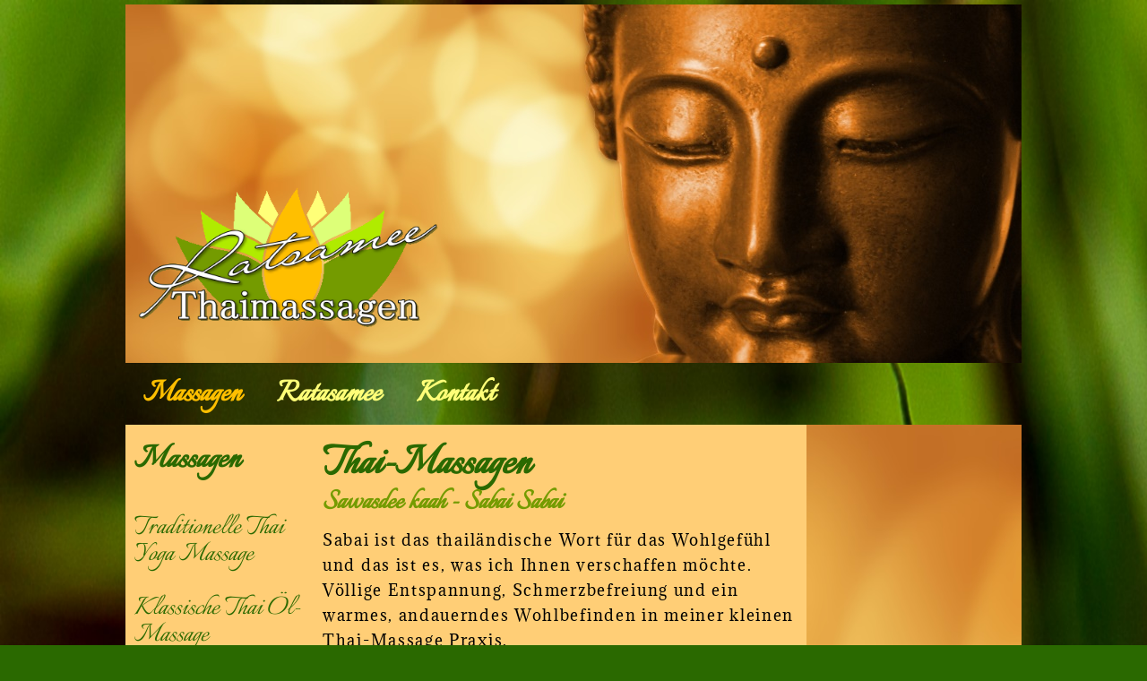

--- FILE ---
content_type: text/html; charset=windows-1252
request_url: https://thailand-massagen.com/index.php?P=thai-oelmassage
body_size: 3282
content:
<!DOCTYPE html>

<html>
<head>



<link rel="stylesheet" href="zzstyle.css" type="text/css" media="screen" />


<title>Thai Massagen im Kreis Böblingen - Massagepraxis Ratsamee</title>
<meta name="title" content="Thai Massagen im Kreis Böblingen - Massagepraxis Ratsamee" />
<meta name="robots" content="index, follow" />
<meta name="description" content="Mit traditionellen thailändsichen Massagetechniken zum Wohlfühlgefühl - Heilmassagen: Entspannend, belebend, exotisch" />
<meta name="copyright" content="http://hotel2paradise.com/APS" />
<meta name="author" content="jamjam Informationssysteme - Böblingen Stuttgart" />
<meta name="keywords" content="Thaimassage,Thailändische Massage,Thai Massage,Yoga Massage,Ölmassage,Öl-Massage,Hotstone Massage,Weil im Schönbuch,Böblingen,Waldenbuch,Steinenbronn,Hildrizhausen,Sindelfingen,Ehningen,Dettenhausen,Schönaich " />
<meta name="Content-Language" content="de" />
<meta name="generated" content="Thu, 22 Jan 2026 00:26:18 CET by WEB3/DB/http://hotel2paradise.com/APS" />
<meta name="revisit-after" content="1 day" />
<meta name="Content-Language" content="de" />




<meta http-equiv="Content-Type" content="text/html;charset=ISO-8859-1"> 
    <meta name="viewport" content="width=device-width, initial-scale=1.0">

<script type="text/javascript" src="jquery-2.1.0.js"></script>
<script type="text/javascript">
<!--
function clearDefault(el) {
if (el.defaultValue==el.value) el.value = ""
}
// -->
</script>

	
</head>
<body>






<img src="grafics/thaimassage-head.jpg" style="width:100%;height:auto" alt="Thaimassage Ratsammee">
<a href="index.php" id="bereichlogo" title="Thaimassage Ratsamee Weil im Schönbuch"><img src="grafics/thaimassagen.png" style="width:340px;height:160px;position:relative;top:-20px;z-index:100" alt="Thaimassage Ratsammee Logo" /></a>
<div style="clear:both"></div>

<nav id="nav-menue">
    <nav id="steuerung" style="margin-top:-10px;margin-bottom:10px;">
		<ul>
<li><a href="index.php?P=thai-massagen" class="naviL_big" title="Massagen - Thai-Massagepraxis im Kreis Böblingen" style="color:#FFBF00;">Massagen</a></li>
<li><a href="index.php?P=ratsamee" class="naviL_big" title="Ratasamee - Thai-Massagepraxis im Kreis Böblingen" style="color:#FFFF78;">Ratasamee</a></li>
<li><a href="index.php?P=kontakt-anfrageformular" class="naviL_big" title="Kontakt - Thai-Massagepraxis im Kreis Böblingen" style="color:#FFFF78;">Kontakt</a></li>
		</ul>
    </nav>
    <a class="menue-button menue-button-beschr-close" 
       href="#nav-menue-zu">MEN&Uuml; zu</a>
    <a class="menue-button menue-button-beschr-open" 
       href="#nav-menue">MEN&Uuml; auf</a>
</nav>

<div style="clear:both"></div>

<div id="main">

	<navi>
	
<div class="navi_right"><div style="margin-bottom:45px;margin-top:15px;"><a href="index.php?P=thai-massagen" class="navi_rightB" style="font-size:43px;font-weight:bold;" title="Massagen - Thaimassage">Massagen</a></div><div style="margin-bottom:30px;"><a href="index.php?P=traditionelle-thai-yoga-massage" class="navi_rightB" title="Traditionelle Thai Yoga Massage - Nuat Phaen Boran - Massieren nach altem Muster" >Traditionelle Thai Yoga Massage</a></div><div style="margin-bottom:30px;"><a href="index.php?P=klassische-thai-oelmassage" class="navi_rightB" title="Klassische Thai-Ölmassage - Wellness pur aus Thailand" >Klassische Thai Öl-Massage</a></div><div style="margin-bottom:30px;"><a href="index.php?P=thai-mix-oelmassage" class="navi_rightB" title="Thai Mix-Ölmassage - Lockernd, entspannend, Wellness pur" >Thai Mix-Ölmassage</a></div><div style="margin-bottom:30px;"><a href="index.php?P=thai-aromaoel-massage" class="navi_rightB" title="Thai-Aromaöl-Massage - Wellness pur mit duftenden Ölen" >Thai Aromaöl-Massage</a></div><div style="margin-bottom:30px;"><a href="index.php?P=thai-hotstone-massage" class="navi_rightB" title="Thai Hotstone-Massage - Entspannen durch die Energie der Steine" >Thai Hotstone-Massage</a></div><div style="margin-bottom:30px;"><a href="index.php?P=thaistyle-teilmassagen" class="navi_rightB" title="Thaistyle Teilmassagen - Massagen für Kopf, Rücken oder Schultern" >Thai Teilmassagen</a></div></div>
	</navi>

	<article>
<div style="height:100%;">
<div id="page10"></div>
<div>
<h1>Thai-Massagen</h1>
<h3>Sawasdee kaah - Sabai Sabai</h3>
<span class="text">Sabai ist das thailändische Wort für das Wohlgefühl und das ist es, was ich Ihnen verschaffen möchte. Völlige Entspannung, Schmerzbefreiung und ein warmes, andauerndes Wohlbefinden in meiner kleinen Thai-Massage Praxis. <br />
<br />
Mit traditionellen und  seit Jahrhunderten existierenden, bewährten asiatischen Heilmassagen möchte <a href="index.php?P=ratsamee" class="textlink" title="Ratsamee, über mich">ich</a> Sie vom Alltagsstress, von Verspannungen und kleinen körperlichen Problemen befreien.<br />
<br />
Dank meiner hervorragenden Ausbildung in der anerkannt besten thailändsichen Massageschule im <a href="index.php?P=wat-pho-bangkok" class="textlink" title="Wat Pho Bangkok - die Massageschule">Wat Pho in Bangkok</a>, werden Sie nach jeder Massage das Gefühl haben, ein paar Lebensjahre weniger mit sich zu schleppen. Schliessen Sie die Augen, riechen Sie die exotischen Düfte und lauschen sie den entspannenden Klängen, während ich mich um Ihr Sabai-Gefühl kümmere.<br />
<br />
Um für jedes körperliche Problemchen gewappnet zu sein, kann ich Ihnen folgende Wohlfühlmassagen anbieten:<br />
<br />
<a href="index.php?P=traditionelle-thai-yoga-massage" class="textlink" title="Traditionelle Thai Yoga Massage">Traditionelle Thai Yoga Massage</a><br />
Nuat Phaen Boran - Massieren nach altem Muster<br />
<br />
<a href="index.php?P=thai-oelmassage" class="textlink" title="Klassische Thai-Ölmassage">Klassische Thai-Ölmassage</a><br />
Wellness für Körper und Seele aus Thailand<br />
<br />
<a href="index.php?P=thai-mix-oelmassage" class="textlink" title="Thai Mix-Ölmassage">Thai Mix-Ölmassage</a><br />
Das Beste aus beiden Massagewelten<br />
<br />
<a href="index.php?P=thai-aromaoel-massage" class="textlink" title="Thai-Aromaöl-Massage">Thai-Aromaöl-Massage</a><br />
Sabai sabai mit duftenden Ölen<br />
<br />
<a href="index.php?P=thai-hotstone-massage" class="textlink" title="Thai Hotstone-Massage">Thai Hotstone-Massage</a><br />
Entspannen durch die Energie der Steine<br />
<br />
<a href="index.php?P=thaistyle-teilmassagen" class="textlink" title="Thailändische Teilmassagen">Thaistyle Teilmassagen</a><br />
Massagen für Kopf, Rücken oder Schultern<br />
<br />
<br />
Wenn Sie ein Geschenk für Ihren Partner oder gute Freunde suchen, dann können Sie hier auch eine original <a href="index.php?P=geschenkgutscheine" class="textlink" title="Geschenkgutscheine">Thai-Massage verschenken</a>.</span>
</div>
<div style="clear:both;"></div>
<div style="clear:both;width:100%;height:60px;"></div><div style="clear:both;"></div>

<div style="clear:both; height:1px;background-color:#2A6900;"></div><div style="margin-top:20px;">
<h4>Weitere Informationen zu: Massagen</h4>
	<div class="kachelbox">
<a href="index.php?P=traditionelle-thai-yoga-massage" title="Traditionelle Thai Yoga Massage - Nuat Phaen Boran - Massieren nach altem Muster">
<img src="upload/header/traditionelle-thai-yoga-massage-edv-36-k.jpg" alt="&nbsp;Thai&nbsp;Yoga&nbsp;Massage" style="width:100%;auto" />
</a>
<a href="index.php?P=traditionelle-thai-yoga-massage" title="Traditionelle Thai Yoga Massage - Nuat Phaen Boran - Massieren nach altem Muster" class="kachelhead">&nbsp;Thai&nbsp;Yoga&nbsp;Massage</a>
	</div>
	<div class="kachelbox">
<a href="index.php?P=klassische-thai-oelmassage" title="Klassische Thai-Ölmassage - Wellness pur aus Thailand">
<img src="upload/header/klassische-thai-massage-edv-55-k.jpg" alt="&nbsp;Thai&nbsp;Öl-Massage" style="width:100%;auto" />
</a>
<a href="index.php?P=klassische-thai-oelmassage" title="Klassische Thai-Ölmassage - Wellness pur aus Thailand" class="kachelhead">&nbsp;Thai&nbsp;Öl-Massage</a>
	</div>
	<div class="kachelbox">
<a href="index.php?P=thai-mix-oelmassage" title="Thai Mix-Ölmassage - Lockernd, entspannend, Wellness pur">
<img src="upload/header/kraeuterstempel-massage-edv-06-k.jpg" alt="Thai&nbsp;Mix-Ölmassage" style="width:100%;auto" />
</a>
<a href="index.php?P=thai-mix-oelmassage" title="Thai Mix-Ölmassage - Lockernd, entspannend, Wellness pur" class="kachelhead">Thai&nbsp;Mix-Ölmassage</a>
	</div>
	<div class="kachelbox">
<a href="index.php?P=thai-aromaoel-massage" title="Thai-Aromaöl-Massage - Wellness pur mit duftenden Ölen">
<img src="upload/header/thai-oel-massage-edv-05-k.jpg" alt="Thai&nbsp;Aromaöl-Massage" style="width:100%;auto" />
</a>
<a href="index.php?P=thai-aromaoel-massage" title="Thai-Aromaöl-Massage - Wellness pur mit duftenden Ölen" class="kachelhead">Thai&nbsp;Aromaöl-Massage</a>
	</div>
	<div class="kachelbox">
<a href="index.php?P=thai-hotstone-massage" title="Thai Hotstone-Massage - Entspannen durch die Energie der Steine">
<img src="upload/header/hotstone-massage-edv-23-k.jpg" alt="Thai&nbsp;Hotstone-Massage" style="width:100%;auto" />
</a>
<a href="index.php?P=thai-hotstone-massage" title="Thai Hotstone-Massage - Entspannen durch die Energie der Steine" class="kachelhead">Thai&nbsp;Hotstone-Massage</a>
	</div>
	<div class="kachelbox">
<a href="index.php?P=thaistyle-teilmassagen" title="Thaistyle Teilmassagen - Massagen für Kopf, Rücken oder Schultern">
<img src="upload/header/thai-teilmassagen-edv-55-k.jpg" alt="Thai&nbsp;Teilmassagen" style="width:100%;auto" />
</a>
<a href="index.php?P=thaistyle-teilmassagen" title="Thaistyle Teilmassagen - Massagen für Kopf, Rücken oder Schultern" class="kachelhead">Thai&nbsp;Teilmassagen</a>
	</div>
<div style="clear:both;"></div>
</div></div>
<div style="clear:both;"></div>

	</article>



	<aside>
		<img src="grafics/L-thaimassage-default.jpg" style="width:100%;height:100%;">
	</aside> 


</div>

<div style="clear:both"></div>

<footer id="footer">
<div class="footer_box" style="margin-left:0px;width:150px;">
<a href="index.php" title="Thaimassage Ratsammee Sindelfingen Böblingen"><img src="grafics/thaimassagen.png" style="width:220px;height:auto;" alt="Thaimassage Ratsamee Logo" /></a>
</div>
<div class="footer_box" style="margin-left:0px;width:120px;">
<div class="textAZ" style="color:#FFFF78;font-weight:bold;">Massage-Praxis Ratsamee</div>
Thaimassagen<br />
Lindenstrasse 15<br />
71093 Weil im Sch&ouml;nbuch<br />
Tel: 0176 - 81 40 31 88<br />
</div>
<div class="footer_box" style="margin-left:0px;width:120px;">
<a href="index.php?P=kontakt-anfrageformular" class="textAZ" style="color:#FFFFFF;" title="Kontakt- Anfrageformular - Thai-Massagen Ratsamee">Kontaktformular</a><br /><a href="index.php?P=anfahrt-zu-thaimassagen-ratsamee" class="textAZ" style="color:#FFFFFF;" title="Anfahrt zu Thaimassagen Ratsamee - So kommen Sie zu uns">Anfahrt/Karte</a><br /><a href="index.php?P=impressum" class="textAZ" style="color:#FFFFFF;" title="Impressum - Massage-Praxis Ratsamee">Impressum</a><br /><a href="index.php?P=datenschutzerklaerung" class="textAZ" style="color:#FFFFFF;" title="Datenschutzerklärung - Datenschutz nach DSGVO 06/2018">Datenschutz</a><br /></div>
<div class="footer_box" style="margin-left:0px;width:120px;">

<div class="miniBottom">
Einfach erreichbar von:<br/> B&ouml;blingen, Waldenbuch, Steinenbronn, Hildrizhausen, Sindelfingen, Ehningen, Dettenhausen, Sch&ouml;naich
</div>
<div style="margin-top:15px">
	<form method="post" action="index.php">
	<input type="hidden" name="LOG" value="login">
            <input type="text" name="UMAIL" class="login" value="e-Mail" onFocus="clearDefault(this)" style="float:left;margin-top:0px;"> 
            <input type="text" name="UPASS" class="login" value="Passwort" onFocus="clearDefault(this)" style="float:left;margin-top:0px;">
          <input type="image" name="imageField" src="grafics/logbut.png" style="height:26px;width:26px;margin-top:0px;" alt="login">
	</form>
</div>


</div>
</footer>
<div style="clear:both;height:60px;width:80%"></div>
	
</body>
</html>

--- FILE ---
content_type: text/css
request_url: https://thailand-massagen.com/zzstyle.css
body_size: 3575
content:
* {
	margin: 0;
	padding: 0;
	font-family: Arial, sans-serif;
}

body{
	background: #2A6900;
	background-image:url(background.jpg);
	background-size: 100% 100%;
	margin: 0 auto;
	font-size:18px;
	font-family:"Tahoma, Geneva, Verdana",sans-serif;
	text-decoration: none; 
	max-width:1000px;
	padding-top:20px;
	padding:5px;
}

@font-face {
    font-family: 'custom';
    src: url('css/Italianno-Regular.eot'); /* IE9 */
    src: url('css/Italianno-Regular.eot?#iefix') format('embedded-opentype'), /* IE6-IE8 */
        url('css/Italianno-Regular.woff') format('woff'), /* Moderne Browser */
        url('css/Italianno-Regular.ttf') format('truetype'), /* Safari, Android, iOS */
        url('css/Italianno-Regular.svg#abril_fatfaceregular') format('svg'); /* Legacy iOS */
    font-weight: normal;
    font-style: normal;
}

@font-face {
    font-family: 'Adamina';
    src: url('css/adamina-v21-latin-regular.eot'); /* IE9 */
    src: url('css/adamina-v21-latin-regular.eot?#iefix') format('embedded-opentype'), /* IE6-IE8 */
        url('css/adamina-v21-latin-regular.woff') format('woff'), /* Moderne Browser */
        url('css/adamina-v21-latin-regular.ttf') format('truetype'), /* Safari, Android, iOS */
        url('css/adamina-v21-latin-regular.svg#abril_fatfaceregular') format('svg'); /* Legacy iOS */
    font-weight: normal;
    font-style: normal;
}





#headpic{
width: 100%;
min-height: 390px;
background: #FFBF00;
}


article, navi, aside
{
box-sizing: border-box;
}

#main {
	margin: 0px;
	padding: 0px;
	display: -webkit-flex;
	display: flex;
	-webkit-flex-flow: row;
	flex-flow: row;
	flex-wrap: wrap;
	background: #FFCE76;
	position:relative;top: -1px;
}
#main > article {
	min-width:340px;
	max-width:550px;
	padding: 10px;
	background: #FFCE76;
	margin: 0px;
	flex: 3 1 calc(56% - 10px);
	order: 2;
	min-height:600px;
}


#main > navi {
	/*min-width:200px;*/
	padding: 10px;
	background: #FFCE76;
	margin: 0px;
	flex: 1 2 calc(21% - 10px);
	order: 1;
}
#main > aside {
	/*min-width:100px;*/
	padding: 0px;
	background: #FFCE76;
	margin: 0px;
	flex: 1 2 calc(23% - 0px);
	order: 3;
}


@media all and (max-width: 700px) {
#main > aside 
	{
	display:none;
	}
}

@media all and (max-width: 700px) {
#main > navi 
	{
	display:none;
	}
}


/* Too narrow to support three columns */ 
@media all and (max-width: 700px) {
#main, #page {
	-webkit-flex-flow: column;
	flex-direction: column;
}
#main > article, #main > nav, #main > aside {
	/* Return them to document order */
	flex-basis:auto;

}
#main > nav, #main > aside, header, footer {
	min-height: 50px;
}
#main > article {order: 1;min-height:200px;}
#main > navi {order: 2;background: #000000;}
#main > aside {order: 3;}
	
}






#bereichlogo {
	color: white;
	display: block;
	padding: 0.5em;
	text-decoration: none;
	float: left;
margin-top:-190px;	
}
#bereichlogo {
	width: auto;
}

#steuerung li {
	list-style: none;
	float: left;
}
#steuerung a {
	display: block;
	height: 25px;
	width: 100%;
	padding: 0.5em;
	text-decoration: none;
	color: white;
	color: #FFFFFF;
}	
.menue-button {
	display: none;
}		
#steuerung {
	float: left; 
	margin-right:18px;
}
#steuerung a:hover {
	color: #FF9900;
	
}	
/* CSS erweitern um MENÜ-Button und entsprechende Steuerung */
/*	Menü-Button oben rechts einblenden bei kleiner als 600px */
@media only screen and (max-width:600px) {
	.menue-button {
		display: block;
	}
	.menue-button {
		background-color: #FF9900;
		display: block;
		position: absolute;
		right: 20px;
		top: 80px;
		padding: 0.5em;
		color: white;
		cursor: pointer;
		text-decoration: none;
		z-index:1000;
	}	

	#steuerung {
		float: left;
		width: 100%;
		display: none;
	}	
	#steuerung li {
		width: 100%;
		border-bottom: 2px solid silver;
	}	
	.menue-button:hover {
		color: black;
		background: orange;
	}
}
/* die Magie, um die Steuerung einzublenden (auch auf mobile Devices) */
#nav-menue:target #steuerung {
	display: block;
}
/* ausblenden des Menü-Buttons zum öffnen - somit wird der zum Schließen sichtbar */
#nav-menue:target .menue-button-beschr-open {
	display: none ; 
}





.navi_right
{
width:100%;
text-align:left;
}
.naviR
{
width:auto;
float:left;

margin-left:10px;
margin-top:15px;
}
.navi_rightB {font-family:custom, Arial Narrow, sans-serif; font-size:35px;text-decoration:none; color:#2A6900;line-height:30px;}
.navi_rightB:hover {color:#000000;}

.navi_rightS {font-family:custom, Arial Narrow, sans-serif; font-size:13px;text-decoration:none; color:#2A6900;line-height:12px;margin-top:0px;}
.navi_rightS:hover {color:#000000;}

.listbox
{
width:96%;
display:table;
margin-bottom:40px;
margin-top:10px;
border-bottom:1px solid #FFFFFF;
}
.listboxtxt
{
font-family:Arial Narrow, sans-serif;
font-size:16px;
text-decoration:none;
color:#30303D;
font-weight: normal; 
width:72%;
float:left;
}
.listboxpic
{
width:25%;
float:right;
}

.subthema_box
{
float:left;width:140px;
height:140px;
margin:6px;
padding:3px;
background:#CCCCCF;
color:#FFFFFF;
font-family:Prociono, Arial Narrow, 
sans-serif;font-size:25px;
text-shadow: 0.1em 0.1em 0.1em #000000;
}


.subthema_txt
{
color:#FFFFFF;
font-family:Prociono, Arial Narrow, 
sans-serif;font-size:18px;
text-shadow: 0.1em 0.1em 0.1em #000000;
line-height:16px;
}


.M_list{
	float:left;
	width:95%;
	max-width:300px;
	min-height:150px;
	margin:5px;
	}

.minipage { 
	
	padding:5px;
	margin:5px;
	width:90%;
	max-width:280px;
	font-family:Arial narrow,sans-serif;font-size: 12px;
	line-height:15px;
	color: #404040; text-decoration: none;
	border-bottom: solid 1px #FFFFFF;
}

.minipageR { 
	margin-left: auto;
	padding-right:25px;
	margin-top:30px;
	max-width:200px;
	font-family:Arial narrow,sans-serif;font-size: 12px;
	line-height:15px;
	color: #202030; text-decoration: none;
	border-bottom: solid 1px #FFFFFF;
	border-top: solid 1px #AAAAAF;
}


img.zoom15 
{
 transition: transform 0.8s;
 -moz-transition: transform 0.8s;
 -webkit-transition: transform 0.8s;
 -o-transition: transform 0.8s;
 -ms-transition: transform 0.8s;
}

img.zoom15:hover 
{
 cursor: zoom-in;
 cursor: -moz-zoom-in;
 cursor: -webkit-zoom-in;
 transform: scale(1.5, 1.5);
 -moz-transform: scale(1.5, 1.5);
 -webkit-transform: scale(1.5, 1.5);
 -o-transform: scale(1.5, 1.5);
 -ms-transform: scale(1.5, 1.5);
border:1px #EEEEEE solid;
box-shadow:1px 1px 10px #606060;
z-index:200;
}



img.zoom20
{
 transition: transform 0.8s;
 -moz-transition: transform 0.8s;
 -webkit-transition: transform 0.8s;
 -o-transition: transform 0.8s;
 -ms-transition: transform 0.8s;
}
img.zoom20:hover 
{
 cursor: zoom-in;
 cursor: -moz-zoom-in;
 cursor: -webkit-zoom-in;
 transform: scale(2.0, 2.0);
 -moz-transform: scale(2.0, 2.0);
 -webkit-transform: scale(2.0, 2.0);
 -o-transform: scale(2.0, 2.0);
 -ms-transform: scale(2.0, 2.0);
border:1px #EEEEEE solid;
box-shadow:1px 1px 10px #606060;
z-index:200;
}



img.zoom25
{
 transition: transform 0.8s;
 -moz-transition: transform 0.8s;
 -webkit-transition: transform 0.8s;
 -o-transition: transform 0.8s;
 -ms-transition: transform 0.8s;
}
img.zoom25:hover 
{
 cursor: zoom-in;
 cursor: -moz-zoom-in;
 cursor: -webkit-zoom-in;
 transform: scale(2.5, 2.5);
 -moz-transform: scale(2.5, 2.5);
 -webkit-transform: scale(2.5, 2.5);
 -o-transform: scale(2.5, 2.5);
 -ms-transform: scale(2.5, 2.5);
border:1px #EEEEEE solid;
box-shadow:1px 1px 10px #606060;
z-index:200;
}

img.zoom30
{
 transition: transform 0.8s;
 -moz-transition: transform 0.8s;
 -webkit-transition: transform 0.8s;
 -o-transition: transform 0.8s;
 -ms-transition: transform 0.8s;
}

img.zoom30:hover 
{
 cursor: zoom-in;
 cursor: -moz-zoom-in;
 cursor: -webkit-zoom-in;
 transform: scale(3.0, 3.0);
 -moz-transform: scale(3.0, 3.0);
 -webkit-transform: scale(3.0, 3.0);
 -o-transform: scale(3.0, 3.0);
 -ms-transform: scale(3.0, 3.0);
border:1px #EEEEEE solid;
box-shadow:1px 1px 10px #606060;
z-index:200;
}

.kachelbox
{
float:left;
width:46%;
height:46%;
margin:10px;
margin-bottom:-20px;
z-index:1;

}


.kachelhead{
position:relative; top:-70px;left:0px;
width: 100%;
height:auto;
float:left;
background: -moz-linear-gradient(left, rgba(255,255,255,1) 20%, rgba(255,255,255,0) 100%); /* FF3.6-15 */
background: -webkit-linear-gradient(left, rgba(255,255,255,1) 20%,rgba(255,255,255,0) 100%); /* Chrome10-25,Safari5.1-6 */
background: linear-gradient(to right, rgba(255,255,255,1) 20%,rgba(255,255,255,0) 100%); /* W3C, IE10+, FF16+, Chrome26+, Opera12+, Safari7+ */
filter: progid:DXImageTransform.Microsoft.gradient( startColorstr='#FFFFFF', endColorstr='#FFFFFF',GradientType=1 ); /* IE6-9 */
font-family:Caudex, Arial Narrow; 
font-size: 18px;
line-height: 28px;
text-decoration: none; 
color:#2A6900;
text-shadow: #FFFFFF 0.1em 0.1em 0.1em;
padding-left:8px;
z-index:100;
}

.kachelhead:hover{
color:#000000;
background-color:#FFCE76;
}







h1 {
font-family:custom, Arial Narrow; 
font-size: 55px;
line-height: 50px;
font-weight: bolder; 
text-decoration: none; 
color:#2A6900;
margin-top:10px;
}

h2 {
font-family:custom, Arial Narrow; 
font-size: 35px;
line-height: 40px;
text-decoration: none; 
color:#913000;
}

h3 {
font-family:custom, Arial Narrow; 
font-size: 35px;
line-height: 35px;
text-decoration: none; 
color:#749B00;
margin-bottom:10px;
}

h4 {
font-family:custom, Arial Narrow; 
font-size: 35px;
line-height: 35px;
font-weight: normal; 
text-decoration: none; 
color:#0A0A10;
margin-top:-5px;
margin-bottom:5px;
}

h5 {
font-family:custom, Arial Narrow; 
font-size: 26px;
line-height: 26px;
font-weight: bold; 
text-decoration: none; 
color:#FFFFFF;
}

h6 {
font-family:custom, Arial Narrow; 
font-size: 23px;
line-height: 23px;
text-decoration: none; 
color:#FFFFFF;
text-shadow: 0.0em 0.1em 0.1em #000000
}

.headline {font-family:Adamina, Arial Narrow, Arial; font-size: 17px; font-style: normal; font-weight: bold; text-decoration: none;}
.strong { font-weight: bold; text-decoration: none;}
.link_small  {font-family:Adamina, Arial Narrow, Arial; font-size: 13px; font-style: normal; font-weight: bold; text-decoration: none;color:#202020;}
.textlink {font-family:Adamina, Arial Narrow, Arial; font-size: 17px; font-style: normal; font-weight: normal; text-decoration: none;color:#2A6900;}
.textlinkAZ {font-family:Adamina, Arial Narrow, Arial; font-size: 15px; font-style: normal; font-weight: normal; text-decoration: none;color:#2A6900;}
.link_big {font-family:Adamina, Arial Narrow; font-size: 20px; font-style: normal; font-weight: bold; text-decoration: none; color:#202020;}
.link_med {font-family:Adamina, Arial Narrow; font-size: 16px; font-style: normal; font-weight: bold; text-decoration: none; color:#202020;}
.text {  font-family:Adamina, Arial Narrow, Arial; font-size: 17px; font-style: normal; text-decoration: none;line-height:1.7em;color:#000000;letter-spacing: 0.1em;}
.textAZ {  font-family:Adamina, Arial Narrow, Arial; font-size: 15px; font-style: normal; text-decoration: none;line-height:1.5em;color:#000000;}
.text_big {  font-family:Adamina, Arial Narrow, Arial; font-size: 20px; font-style: normal; font-weight: bold; text-decoration: none;line-height:1.5em;color:#202020;}
.smalltext {  font-family:Adamina, Arial Narrow, Arial; font-size: 14px; font-style: normal; font-weight: normal; text-decoration: none;line-height:1.1em;color:#202020;}
.vsmalltext {  font-family:Adamina, Arial Narrow, Arial; font-size: 11px; font-style: normal; font-weight: normal; text-decoration: none;color:#202020;}
.preis_big { Adamina, Arial Narrow; font-size: 25px; font-style: normal; font-weight: bold; text-decoration: none;line-height:1.5em;}

.sitemap_big {font-family:Arial Narrow; font-size: 22px; font-style: normal; font-weight: bold; text-decoration: none; color:#202020;line-height:35px;}
.sitemap_med {font-family:Arial Narrow; font-size: 19px; font-style: normal; font-weight: bold; text-decoration: none; color:#202020;margin-left:30px;line-height:27px;}
.sitemap_small {font-family:Arial Narrow; font-size: 16px; font-style: normal; font-weight: bold; text-decoration: none; color:#202020;margin-left:60px;}
.sitemap_txt {font-family:Arial Narrow; font-size: 16px; font-style: normal; font-weight: normal; text-decoration: none; color:#202020;}


.anfr_log {font-size:13px;font-family:Arial, Helvetica;color: #000000;width:108px;height:22px;padding:0;border: 1px solid #202020;background-color: #FFFFFF;}
.anfr_Xsmall {font-size:13px;font-family:Arial, Helvetica;color: #000000;width:40px;height:22px;padding:0;border: 1px solid #202020;background-color: #FFFFFF;}
.anfr_small {font-size:13px;font-family:Arial, Helvetica;color: #000000;width:80px;height:22px;padding:0;border: 1px solid #202020;background-color: #FFFFFF;}
.anfr_small2 {font-size:13px;font-family:Arial, Helvetica;color: #000000;width:110px;height:22px;padding:0;border: 1px solid #202020;background-color: #FFFFFF;}
.anfr_small3 {font-size:13px;font-family:Arial, Helvetica;color: #000000;width:290px;height:22px;padding:0;border: 1px solid #202020;background-color: #FFFFFF;}
.anfr_med {font-size:13px;font-family:Arial, Helvetica;color: #000000;width:200px;height:22px;padding:0;border: 1px solid #202020;background-color: #FFFFFF;}
.anfr_med2 {font-size:13px;font-family:Arial, Helvetica;color: #000000;width:226px;height:22px;padding:0;border: 1px solid #202020;background-color: #FFFFFF;}
.anfr_big {font-size:18px;font-family:Arial, Helvetica;color: #000000;width:99%;height:28px;padding:0;border: 1px solid #202020;background-color: #FFFFFF;}
.anfr_area {font-size:13px;font-family:Arial, Helvetica;color: #000000;width:99%;height:250px;padding:0;border: 1px solid #202020;background-color: #FFFFFF;}
.anfr_area2 {font-size:13px;font-family:Arial, Helvetica;color: #000000;width:99%;height:180px;padding:0;border: 1px solid #202020;background-color: #FFFFFF;}
.anfr_area_small {font-size:13px;font-family:Arial, Helvetica;color: #000000;width:99%;height:80px;padding:0;border: 1px solid #202020;background-color: #FFFFFF;}
.anfr_sel_small {font-size:13px;font-family:Arial, Helvetica;color: #000000;width:99%;height:20px;padding:0;border: 1px solid #202020;background-color: #FFFFFF;}
.anfr_keyword {font-size:13px;font-family:Arial, Helvetica;color: #000000;width:300px;height:250px;padding:0;border: 1px solid #202020;background-color: #FFFFFF;}
.anfr_keyhead {font-size:13px;font-family:Arial, Helvetica;color: #000000;width:300px;height:22px;padding:0;border: 1px solid #202020;background-color: #FFFFFF;}

.mail_small {font-size:15px;font-family:Arial, Helvetica;color: #000000;width:55px;height:22px;padding:0;border: 1px solid #AAAAAA;background-color: #FFFFFF;}
.mail_small2 {font-size:15px;font-family:Arial, Helvetica;color: #000000;width:190px;height:22px;padding:0;border: 1px solid #AAAAAA;background-color: #FFFFFF;}
.mail_med {font-size:15px;font-family:Arial, Helvetica;color: #000000;width:250px;height:22px;padding:0;border: 1px solid #AAAAAA;background-color: #FFFFFF;}
.mail_big {font-size:15px;font-family:Arial, Helvetica;color: #000000;width:327px;height:22px;padding:0;border: 1px solid #AAAAAA;background-color: #FFFFFF;}
.mail_area {font-size:15px;font-family:Arial, Helvetica;color: #000000;width:600px;height:230px;padding:0;border: 1px solid #AAAAAA;background-color: #FFFFFF;}

.mailboxKL {width:99%;height:60px;background-color:#FFC559 ;margin-bottom:10px;font-family:Adamina, Arial Narrow, Arial; font-size: 17px;color:#000000;padding:3px;}
.mailboxKLerr {width:99%;height:60px;background-color:#E14400 ;margin-bottom:10px;font-family:Adamina, Arial Narrow, Arial; font-size: 17px;color:#FFFFFF;padding:3px;}
.mailboxMD {width:99%;height:115px;background-color:#FFC559 ;margin-bottom:10px;font-family:Adamina, Arial Narrow, Arial; font-size: 15px;color:#000000;padding:3px;}
.mailboxGR {width:99%;height:285px;background-color:#FFC559 ;margin-bottom:10px;font-family:Adamina, Arial Narrow, Arial; font-size: 17px;color:#000000;padding:3px;}
.sendBox{padding:2px;padding-left:10px;padding-right:10px;background-color: #2A6900;border:solid 1px #FFFFFF;color:#FFFFFF;font-family:Adamina, Arial Narrow, Arial; font-size: 19px;}

.miniBottom {  font-family:Adamina, Arial Narrow, Arial; font-size: 13px; font-style: normal; font-weight: normal; text-decoration: none;color:#EEEEAA;}

ul.knopf { 
   list-style-image: url(grafics/quadrat.png);
   margin-left:45px;line-height:20px;
   font-size:18px; text-decoration:none; color:#2A6900;font-family:Adamina;
}

.link_adm {font-family:Arial Narrow; font-size: 16px; font-style: normal; font-weight: bold; text-decoration: none; color:#202020;background-color: #FFCC00;margin:3px;width:65px;height:26px;border: 1px solid #AAAAAA;}
.naviL_big {font-family:custom, Arial Narrow; font-size: 40px;line-height: 40px;font-weight: bolder; text-decoration: none; color:#606070;}

.searchClass {font-size:22px;font-family:Arial, Helvetica;color: #FFFFFF;width:180px;height:24px;padding:0;border: 1px solid #FFFFFF;background-color: #AAAAAF;opacity: 0.9;}
.button {font-size:18px;font-family:Arial, Helvetica;color: #000000;width:140px;height:28px;padding:2px;border: 1px solid #2A6900;background-color: #FFCE76;}
.login {font-size:12px;font-family:Arial, Helvetica;color: #EEEECC;width:70px;height:20px;padding:0;border: 1px solid #EEEECC;background-color: #2A6900;float:left}

a.page_cnt{ 
font-family: Verdana;font-size: 15pt; font-weight: bolder; color: #FFFFFF;
padding:3px;margin:2px;
text-decoration: none;
background-color:#565F74;
border: 1px solid #303030;
	}
a.page_cnt:hover{ 
font-family: Verdana;font-size: 15pt; font-weight: bolder; color: #000000;
background-color:#565F74;
text-decoration: none;
border: 1px solid #303030;
	}
a.page_cnt_akt{ 
font-family: Verdana;font-size: 15pt; font-weight: bolder; color: #FFCC00;
padding:3px;margin:2px;
background-color:#202020;
border: 1px solid #000000;
	}

.footer_box {
	min-width:220px;
	min-height:100px;
	height:auto;
	font-family:Adamina, Arial Narrow; font-size: 14px; text-decoration: none;color:#FFFFFF;
	float:left;
	text-align:left;
	line-height:20px;
	padding:15px;
}

.footer_txt {font-family:Adamina, Arial Narrow;font-size:14px;text-decoration:none;color:#FFFFFF;}
